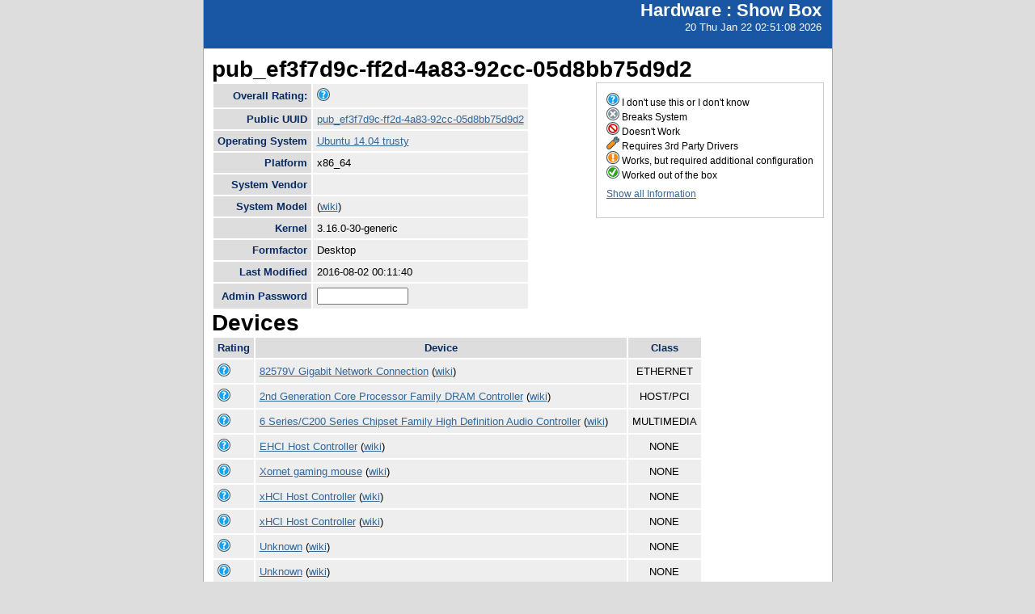

--- FILE ---
content_type: text/html; charset=utf-8
request_url: https://smolt.mythtv.org/client/show/pub_ef3f7d9c-ff2d-4a83-92cc-05d8bb75d9d2
body_size: 11418
content:
<!DOCTYPE html PUBLIC "-//W3C//DTD XHTML 1.0 Strict//EN" "http://www.w3.org/TR/xhtml1/DTD/xhtml1-strict.dtd">
<html xmlns="http://www.w3.org/1999/xhtml">

  
<head>
<title>Show Box</title>
<script type="text/javascript">
connect(window, "onload", new Function("env", "single_rating_init('/client/rate_object', 5, 'rating', '/static/images/rating/r', '/static/images/rating/ro', '/static/images/rating/rb', '.png')"));
//
        </script>
    <style type="text/css">
      #pageLogin
      {
        font-size: 10px;
        font-family: verdana;
        text-align: right;
      }
    </style>
    <style type="text/css" media="screen">
      @import "/static/css/style.css";
    </style>
   <meta http-equiv="Content-Type" content="text/html; charset=utf-8">
   </meta>
  </head>
<body>
    <div id="header">
      <div id="floatingTitle">
        <h1>Hardware : <script type="text/javascript" language="javascript">document.write(document.title);</script></h1>
        20 Thu Jan 22 02:51:08 2026
      </div>
    </div>
    <div id="main_content">
        <h3>pub_ef3f7d9c-ff2d-4a83-92cc-05d8bb75d9d2</h3>
	<div id="legend">
	    <img src="/static/images/rating/r0.png" /> I don't use this or I don't know<br />
	    <img src="/static/images/rating/r1.png" /> Breaks System<br />
	    <img src="/static/images/rating/r2.png" /> Doesn't Work<br />
	    <img src="/static/images/rating/r3.png" /> Requires 3rd Party Drivers<br />
	    <img src="/static/images/rating/r4.png" /> Works, but required additional configuration<br />
	    <img src="/static/images/rating/r5.png" /> Worked out of the box<br />
	    <p><a href="/client/show_all/pub_ef3f7d9c-ff2d-4a83-92cc-05d8bb75d9d2">Show all Information</a></p>
	</div>
        <table id="system_show">
       	    <tr><th>Overall Rating:</th><td>
            <div><img src="/static/images/rating/r0.png" /></div>
            </td></tr>
            <tr><th>Public UUID</th><td><a href="/client/show/?uuid=pub_ef3f7d9c-ff2d-4a83-92cc-05d8bb75d9d2">pub_ef3f7d9c-ff2d-4a83-92cc-05d8bb75d9d2</a></td></tr>
            <tr><th>Operating System</th><td><a href="http://smolts.org/wiki/OS/Ubuntu 14.04 trusty">Ubuntu 14.04 trusty</a></td></tr>
            <tr><th>Platform</th><td>x86_64</td></tr>
            <tr><th>System Vendor</th><td><a href="/reports/view_profiles/"></a></td></tr>
            <tr><th>System Model</th><td><a href="/reports/view_profile/ "> </a> (<a href="http://smolts.org/wiki/System// ">wiki</a>)</td></tr>
            <tr><th>Kernel</th><td>3.16.0-30-generic</td></tr>
            <tr><th>Formfactor</th><td>Desktop</td></tr>
            <tr><th>Last Modified</th><td>2016-08-02 00:11:40</td></tr>
            <tr><th>Admin Password</th><td>
              <form method="POST">
                <input type="text" name="admin" size="12" />
                <!--<input type="hidden" name="uuid" value="${host_object.pub_uuid}"/>-->
              </form></td>
            </tr>
        </table>
        <h3>Devices</h3>
        <table id="device_show">
            <tr>
                <th>Rating</th><th>Device</th><th>Class</th>
            </tr>
            <tr>
            	<td>
                    <div><img src="/static/images/rating/r0.png" /></div>
                </td>
		<td><a href="/reports/view_device/?device=82579V%20Gigabit%20Network%20Connection"> 82579V Gigabit Network Connection</a> (<a href="http://smolts.org/wiki/PCI/8086/1503/8086/2002">wiki</a>)</td>
                <td align="center">ETHERNET</td>
            </tr><tr>
            	<td>
                    <div><img src="/static/images/rating/r0.png" /></div>
                </td>
		<td><a href="/reports/view_device/?device=2nd%20Generation%20Core%20Processor%20Family%20DRAM%20Controller"> 2nd Generation Core Processor Family DRAM Controller</a> (<a href="http://smolts.org/wiki/PCI/8086/0100/8086/2002">wiki</a>)</td>
                <td align="center">HOST/PCI</td>
            </tr><tr>
            	<td>
                    <div><img src="/static/images/rating/r0.png" /></div>
                </td>
		<td><a href="/reports/view_device/?device=6%20Series%2FC200%20Series%20Chipset%20Family%20High%20Definition%20Audio%20Controller"> 6 Series/C200 Series Chipset Family High Definition Audio Controller</a> (<a href="http://smolts.org/wiki/PCI/8086/1c20/8086/2002">wiki</a>)</td>
                <td align="center">MULTIMEDIA</td>
            </tr><tr>
            	<td>
                    <div><img src="/static/images/rating/r0.png" /></div>
                </td>
		<td><a href="/reports/view_device/?device=EHCI%20Host%20Controller"> EHCI Host Controller</a> (<a href="http://smolts.org/wiki/USB/1d6b/0002/0000/0000">wiki</a>)</td>
                <td align="center">NONE</td>
            </tr><tr>
            	<td>
                    <div><img src="/static/images/rating/r0.png" /></div>
                </td>
		<td><a href="/reports/view_device/?device=Xornet%20gaming%20mouse"> Xornet gaming mouse</a> (<a href="http://smolts.org/wiki/USB/2516/0003/0000/0000">wiki</a>)</td>
                <td align="center">NONE</td>
            </tr><tr>
            	<td>
                    <div><img src="/static/images/rating/r0.png" /></div>
                </td>
		<td><a href="/reports/view_device/?device=xHCI%20Host%20Controller"> xHCI Host Controller</a> (<a href="http://smolts.org/wiki/USB/1d6b/0003/0000/0000">wiki</a>)</td>
                <td align="center">NONE</td>
            </tr><tr>
            	<td>
                    <div><img src="/static/images/rating/r0.png" /></div>
                </td>
		<td><a href="/reports/view_device/?device=xHCI%20Host%20Controller"> xHCI Host Controller</a> (<a href="http://smolts.org/wiki/USB/1d6b/0002/0000/0000">wiki</a>)</td>
                <td align="center">NONE</td>
            </tr><tr>
            	<td>
                    <div><img src="/static/images/rating/r0.png" /></div>
                </td>
		<td><a href="/reports/view_device/?device=Unknown"> Unknown</a> (<a href="http://smolts.org/wiki/USB/04d9/1203/0000/0000">wiki</a>)</td>
                <td align="center">NONE</td>
            </tr><tr>
            	<td>
                    <div><img src="/static/images/rating/r0.png" /></div>
                </td>
		<td><a href="/reports/view_device/?device=Unknown"> Unknown</a> (<a href="http://smolts.org/wiki/USB/8087/0024/0000/0000">wiki</a>)</td>
                <td align="center">NONE</td>
            </tr><tr>
            	<td>
                    <div><img src="/static/images/rating/r0.png" /></div>
                </td>
		<td><a href="/reports/view_device/?device=H67%20Express%20Chipset%20Family%20LPC%20Controller"> H67 Express Chipset Family LPC Controller</a> (<a href="http://smolts.org/wiki/PCI/8086/1c4a/8086/2002">wiki</a>)</td>
                <td align="center">PCI/ISA</td>
            </tr><tr>
            	<td>
                    <div><img src="/static/images/rating/r0.png" /></div>
                </td>
		<td><a href="/reports/view_device/?device=6%20Series%2FC200%20Series%20Chipset%20Family%20PCI%20Express%20Root%20Port%204"> 6 Series/C200 Series Chipset Family PCI Express Root Port 4</a> (<a href="http://smolts.org/wiki/PCI/8086/1c16/8086/2002">wiki</a>)</td>
                <td align="center">PCI/PCI</td>
            </tr><tr>
            	<td>
                    <div><img src="/static/images/rating/r0.png" /></div>
                </td>
		<td><a href="/reports/view_device/?device=6%20Series%2FC200%20Series%20Chipset%20Family%20PCI%20Express%20Root%20Port%201"> 6 Series/C200 Series Chipset Family PCI Express Root Port 1</a> (<a href="http://smolts.org/wiki/PCI/8086/1c10/8086/2002">wiki</a>)</td>
                <td align="center">PCI/PCI</td>
            </tr><tr>
            	<td>
                    <div><img src="/static/images/rating/r0.png" /></div>
                </td>
		<td><a href="/reports/view_device/?device=N%2FA"></a> (<a href="http://smolts.org/wiki/PCI/1283/8892/8086/2002">wiki</a>)</td>
                <td align="center">PCI/PCI</td>
            </tr><tr>
            	<td>
                    <div><img src="/static/images/rating/r0.png" /></div>
                </td>
		<td><a href="/reports/view_device/?device=6%20Series%2FC200%20Series%20Chipset%20Family%20SMBus%20Controller"> 6 Series/C200 Series Chipset Family SMBus Controller</a> (<a href="http://smolts.org/wiki/PCI/8086/1c22/8086/2002">wiki</a>)</td>
                <td align="center">SERIAL</td>
            </tr><tr>
            	<td>
                    <div><img src="/static/images/rating/r0.png" /></div>
                </td>
		<td><a href="/reports/view_device/?device=6%20Series%2FC200%20Series%20Chipset%20Family%20MEI%20Controller%20%231"> 6 Series/C200 Series Chipset Family MEI Controller #1</a> (<a href="http://smolts.org/wiki/PCI/8086/1c3a/8086/2002">wiki</a>)</td>
                <td align="center">SIMPLE</td>
            </tr><tr>
            	<td>
                    <div><img src="/static/images/rating/r0.png" /></div>
                </td>
		<td><a href="/reports/view_device/?device=6%20Series%2FC200%20Series%20Chipset%20Family%20SATA%20AHCI%20Controller"> 6 Series/C200 Series Chipset Family SATA AHCI Controller</a> (<a href="http://smolts.org/wiki/PCI/8086/1c02/8086/2002">wiki</a>)</td>
                <td align="center">STORAGE</td>
            </tr><tr>
            	<td>
                    <div><img src="/static/images/rating/r0.png" /></div>
                </td>
		<td><a href="/reports/view_device/?device=6%20Series%2FC200%20Series%20Chipset%20Family%20USB%20Enhanced%20Host%20Controller%20%232"> 6 Series/C200 Series Chipset Family USB Enhanced Host Controller #2</a> (<a href="http://smolts.org/wiki/PCI/8086/1c2d/8086/2002">wiki</a>)</td>
                <td align="center">USB</td>
            </tr><tr>
            	<td>
                    <div><img src="/static/images/rating/r0.png" /></div>
                </td>
		<td><a href="/reports/view_device/?device=6%20Series%2FC200%20Series%20Chipset%20Family%20USB%20Enhanced%20Host%20Controller%20%231"> 6 Series/C200 Series Chipset Family USB Enhanced Host Controller #1</a> (<a href="http://smolts.org/wiki/PCI/8086/1c26/8086/2002">wiki</a>)</td>
                <td align="center">USB</td>
            </tr><tr>
            	<td>
                    <div><img src="/static/images/rating/r0.png" /></div>
                </td>
		<td><a href="/reports/view_device/?device=uPD720200%20USB%203.0%20Host%20Controller"> uPD720200 USB 3.0 Host Controller</a> (<a href="http://smolts.org/wiki/PCI/1033/0194/8086/2002">wiki</a>)</td>
                <td align="center">USB</td>
            </tr><tr>
            	<td>
                    <div><img src="/static/images/rating/r0.png" /></div>
                </td>
		<td><a href="/reports/view_device/?device=2nd%20Generation%20Core%20Processor%20Family%20Integrated%20Graphics%20Controller"> 2nd Generation Core Processor Family Integrated Graphics Controller</a> (<a href="http://smolts.org/wiki/PCI/8086/0102/8086/2002">wiki</a>)</td>
                <td align="center">VIDEO</td>
            </tr>
        </table>
      </div>
      <div id="footer">
        <!--
        <img src="/static/images/under_the_hood_blue.png" alt="TurboGears under the hood" />
        <p>TurboGears is a open source front-to-back web development
        framework written in Python</p>
        <p>Copyright &copy; 2006 Kevin Dangoor</p>
        -->
      </div>
    </body>
</html>